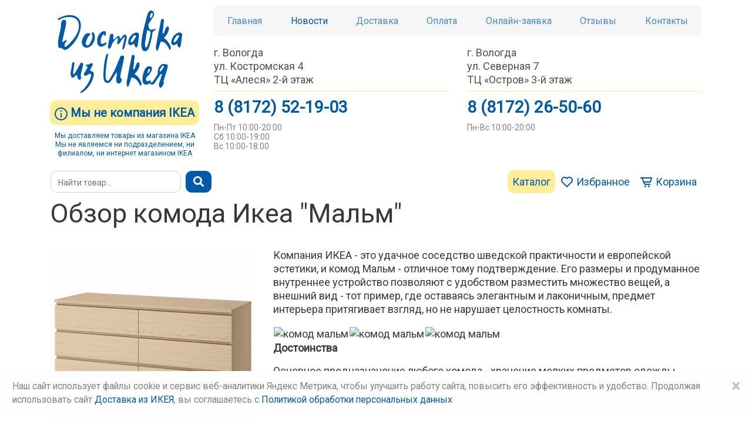

--- FILE ---
content_type: text/html; charset=UTF-8
request_url: https://www.xn--35-6kcaakbbm6dybec1ahqe.xn--p1ai/news/show2671419998
body_size: 26604
content:
<!DOCTYPE html>
<html lang="ru">
<head>
    <meta charset="utf-8">
    <meta name="viewport" content="width=device-width, initial-scale=1">
    <link rel="shortcut icon" href="https://www.xn--35-6kcaakbbm6dybec1ahqe.xn--p1ai/favicon.ico" type="image/x-icon">
    <!-- CSRF Token -->
    <meta name="csrf-token" content="tQRfeSAXdQAimuyoyfPsXYVnOH0pTvmlGOr7yVw0">

    <!-- Meta -->
                        
                        <title>Обзор комода Икеа &quot;Мальм&quot;</title>

                    <meta  content="Обзор комода Икеа &quot;Мальм&quot;"   property="og:title"  >

                    <meta  content="Компания ИКЕА - это удачное соседство шведской практичности и европейской эстетики."   name="description" >

                    <meta  content="Компания ИКЕА - это удачное соседство шведской практичности и европейской эстетики."   property="og:description"  >

            
    
    <!-- Fonts -->
    <link rel="dns-prefetch" href="https://fonts.gstatic.com">
<link href="https://fonts.googleapis.com/css?family=Roboto" rel="stylesheet">
    <!-- Scripts -->
        <!-- Yandex.Metrika counter -->
    <script type="text/javascript" >
        (function(m,e,t,r,i,k,a){m[i]=m[i]||function(){(m[i].a=m[i].a||[]).push(arguments)};
            m[i].l=1*new Date();k=e.createElement(t),a=e.getElementsByTagName(t)[0],k.async=1,k.src=r,a.parentNode.insertBefore(k,a)})
        (window, document, "script", "https://mc.yandex.ru/metrika/tag.js", "ym");

        ym(50784703, "init", {
            clickmap:true,
            trackLinks:true,
            accurateTrackBounce:true,
            webvisor:true
        });
    </script>
    <noscript><div><img src="https://mc.yandex.ru/watch/50784703" style="position:absolute; left:-9999px;" alt="" /></div></noscript>
    <!-- /Yandex.Metrika counter -->

    <!-- Styles -->
    <link href="/css/app.css?id=92e6c45e42c3cbf9fe3a" rel="stylesheet">
    </head>
<body>
    <div id="app">
        <svg  xmlns="http://www.w3.org/2000/svg" version="1.1" xmlns:xlink="http://www.w3.org/1999/xlink" width="0" height="0" style="position:absolute; display: none; visibility: hidden; width: 0; height: 0;">
    <symbol id="vk-ico" viewBox="0 0 156 89">
        <path fill-rule="evenodd" clip-rule="evenodd" d="M76.3183 88.6243H85.6437C85.6437 88.6243 88.4617 88.3149 89.9033 86.7677C91.2308 85.3426 91.1819 82.6717 91.1819 82.6717C91.1819 82.6717 91.0028 70.1638 96.8098 68.3153C102.535 66.4994 109.89 80.4079 117.676 85.7579C123.573 89.8051 128.044 88.9175 128.044 88.9175L148.877 88.6243C148.877 88.6243 159.775 87.9484 154.611 79.3818C154.188 78.6815 151.598 73.0465 139.12 61.4588C126.057 49.3336 127.808 51.2961 143.543 30.3274C153.129 17.559 156.957 9.75784 155.76 6.41915C154.619 3.23517 147.566 4.07391 147.566 4.07391L124.11 4.22048C124.11 4.22048 122.367 3.98434 121.08 4.75794C119.818 5.51525 119.012 7.27417 119.012 7.27417C119.012 7.27417 115.298 17.16 110.346 25.5637C99.8965 43.2995 95.7184 44.236 94.0162 43.1366C90.0417 40.5716 91.0353 32.8274 91.0353 27.3226C91.0353 10.1324 93.6416 2.96643 85.9613 1.10979C83.4121 0.490912 81.5307 0.0919004 75.007 0.018612C66.6345 -0.0628196 59.5488 0.0430514 55.5417 2.0137C52.8703 3.3166 50.8098 6.23184 52.0721 6.40284C53.6196 6.60642 57.1299 7.34747 58.995 9.87999C61.3976 13.1535 61.3161 20.4905 61.3161 20.4905C61.3161 20.4905 62.7007 40.7263 58.0909 43.2344C54.9308 44.9607 50.5899 41.4429 41.2807 25.3438C36.508 17.103 32.9082 7.99077 32.9082 7.99077C32.9082 7.99077 32.2159 6.28883 30.9779 5.3768C29.4712 4.26933 27.3781 3.91919 27.3781 3.91919L5.08663 4.06576C5.08663 4.06576 1.73923 4.15533 0.509414 5.61296C-0.581946 6.90772 0.419837 9.58682 0.419837 9.58682C0.419837 9.58682 17.8735 50.4166 37.632 70.9862C55.7372 89.8621 76.3183 88.6243 76.3183 88.6243Z" fill="white"></path>
    </symbol>
    <symbol id="number-5" viewBox="0 0 28 41">
        <path d="M1.30469 20.4219L3.60156 0.1875H25.9141V6.77734H10.082L9.09766 15.3359C10.9753 14.3333 12.9714 13.832 15.0859 13.832C18.8776 13.832 21.849 15.0078 24 17.3594C26.151 19.7109 27.2266 23.0013 27.2266 27.2305C27.2266 29.8008 26.6797 32.1068 25.5859 34.1484C24.5104 36.1719 22.9609 37.7487 20.9375 38.8789C18.9141 39.9909 16.526 40.5469 13.7734 40.5469C11.3672 40.5469 9.13411 40.0638 7.07422 39.0977C5.01432 38.1133 3.38281 36.737 2.17969 34.9688C0.994792 33.2005 0.365885 31.1862 0.292969 28.9258H8.11328C8.27734 30.5846 8.85156 31.8789 9.83594 32.8086C10.8385 33.7201 12.1419 34.1758 13.7461 34.1758C15.5326 34.1758 16.9089 33.5378 17.875 32.2617C18.8411 30.9674 19.3242 29.1445 19.3242 26.793C19.3242 24.5326 18.7682 22.8008 17.6562 21.5977C16.5443 20.3945 14.9674 19.793 12.9258 19.793C11.0482 19.793 9.52604 20.2852 8.35938 21.2695L7.59375 21.9805L1.30469 20.4219Z" fill="#7CCEF4"></path>
    </symbol>
    <symbol id="number-4" viewBox="0 0 31 40">
        <path d="M25.5078 25.0156H30.0195V31.3867H25.5078V40H17.6055V31.3867H1.28125L0.925781 26.4102L17.5234 0.1875H25.5078V25.0156ZM8.80078 25.0156H17.6055V10.9609L17.0859 11.8633L8.80078 25.0156Z" fill="#7CCEF4"></path>
    </symbol>
    <symbol id="number-3" viewBox="0 0 28 42">
        <path d="M9.16797 17.5938H13.3789C15.3841 17.5938 16.8698 17.0924 17.8359 16.0898C18.8021 15.0872 19.2852 13.7565 19.2852 12.0977C19.2852 10.4935 18.8021 9.24479 17.8359 8.35156C16.888 7.45833 15.5755 7.01172 13.8984 7.01172C12.3854 7.01172 11.1185 7.43099 10.0977 8.26953C9.07682 9.08984 8.56641 10.1654 8.56641 11.4961H0.664062C0.664062 9.41797 1.22005 7.55859 2.33203 5.91797C3.46224 4.25911 5.02995 2.96484 7.03516 2.03516C9.05859 1.10547 11.2826 0.640625 13.707 0.640625C17.918 0.640625 21.2174 1.65234 23.6055 3.67578C25.9935 5.68099 27.1875 8.45182 27.1875 11.9883C27.1875 13.8112 26.6315 15.4883 25.5195 17.0195C24.4076 18.5508 22.9492 19.7266 21.1445 20.5469C23.3867 21.349 25.0547 22.5521 26.1484 24.1562C27.2604 25.7604 27.8164 27.6562 27.8164 29.8438C27.8164 33.3802 26.5221 36.2148 23.9336 38.3477C21.3633 40.4805 17.9544 41.5469 13.707 41.5469C9.73307 41.5469 6.47917 40.4987 3.94531 38.4023C1.42969 36.306 0.171875 33.5352 0.171875 30.0898H8.07422C8.07422 31.5846 8.63021 32.806 9.74219 33.7539C10.8724 34.7018 12.2578 35.1758 13.8984 35.1758C15.776 35.1758 17.2435 34.6836 18.3008 33.6992C19.3763 32.6966 19.9141 31.375 19.9141 29.7344C19.9141 25.7604 17.7266 23.7734 13.3516 23.7734H9.16797V17.5938Z" fill="#7CCEF4"></path>
    </symbol>
    <symbol id="number-2" viewBox="0 0 29 41">
        <path d="M28.418 41H1.12891V35.5859L14.0078 21.8594C15.776 19.9271 17.0794 18.2409 17.918 16.8008C18.7747 15.3607 19.2031 13.9935 19.2031 12.6992C19.2031 10.931 18.7565 9.54557 17.8633 8.54297C16.9701 7.52214 15.694 7.01172 14.0352 7.01172C12.2487 7.01172 10.8359 7.63151 9.79688 8.87109C8.77604 10.0924 8.26562 11.7057 8.26562 13.7109H0.335938C0.335938 11.2865 0.910156 9.07161 2.05859 7.06641C3.22526 5.0612 4.86589 3.49349 6.98047 2.36328C9.09505 1.21484 11.4922 0.640625 14.1719 0.640625C18.2734 0.640625 21.4544 1.625 23.7148 3.59375C25.9935 5.5625 27.1328 8.34245 27.1328 11.9336C27.1328 13.9023 26.6224 15.9076 25.6016 17.9492C24.5807 19.9909 22.8307 22.3698 20.3516 25.0859L11.3008 34.6289H28.418V41Z" fill="#7CCEF4"></path>
    </symbol>
    <symbol id="number-1" viewBox="0 0 19 40">
        <path d="M18.3242 40H10.4219V9.53906L0.988281 12.4648V6.03906L17.4766 0.132812H18.3242V40Z" fill="#7CCEF4"></path>
    </symbol>
    <symbol id="step-5" viewBox="0 0 90 79">
        <path d="M1.94189 18.526V60.1394L38.2424 73.8299V31.8925L1.94189 18.526Z" fill="#7CCEF4"></path>
        <path d="M74.6941 18.526V60.1394L38.3936 73.8299V31.8925L74.6941 18.526Z" fill="#7CCEF4"></path>
        <path d="M21.2822 9.50923L54.7448 24.6121L38.3936 31.8925L2.70215 17.3317L21.2822 9.50923Z" fill="#FEFEFE"></path>
        <path d="M39.7434 1.36061L73.206 16.4635L56.8548 23.7417L21.1633 9.1831L39.7434 1.36061Z" fill="#FEFEFE"></path>
        <path d="M57.7661 57.5867C57.1031 57.5867 56.5092 57.1893 56.2543 56.5759C56.0858 56.172 56.0859 55.7271 56.25 55.3233C56.4163 54.9172 56.7316 54.6019 57.1355 54.4335L62.9537 52.0103C63.2518 51.885 63.4462 51.5934 63.4462 51.2695V45.5743C63.4462 44.6694 64.1827 43.9351 65.0854 43.9351C65.9882 43.9351 66.7247 44.6694 66.7247 45.5743C66.7247 45.5743 66.7225 52.8871 66.7225 52.9001C66.7225 53.1139 66.6793 53.3234 66.5951 53.5242C66.5756 53.5631 66.5432 53.5998 66.5151 53.6365C66.4762 53.6862 66.4395 53.738 66.4028 53.792C66.3639 53.8482 66.3294 53.9087 66.2948 53.967C66.2775 53.9972 66.2603 54.0296 66.2387 54.0577C66.0919 54.2045 65.9147 54.3255 65.716 54.4076L58.3946 57.4592C58.1916 57.5435 57.9799 57.5867 57.7639 57.5867H57.7661Z" fill="#2C416F"></path>
        <path d="M73.2057 57.9797C73.2057 58.3037 73.0114 58.5931 72.7134 58.7184L40.9893 71.938C40.8899 71.979 40.7863 71.9985 40.6804 71.9985C40.5249 71.9985 40.3694 71.9531 40.2355 71.8645C40.0131 71.7155 39.8792 71.4672 39.8792 71.1972V33.778C39.8792 33.454 40.0736 33.1624 40.3716 33.0393L72.0956 19.8197C72.195 19.7787 72.2987 19.7571 72.4045 19.7571C72.56 19.7571 72.7155 19.8046 72.8494 19.8931C73.0718 20.0422 73.2057 20.2905 73.2057 20.5583V57.9776V57.9797ZM38.5466 30.2468C38.4473 30.2879 38.3436 30.3073 38.2378 30.3073C38.1341 30.3073 38.0283 30.2879 37.929 30.2468L7.66915 17.6384C7.37111 17.5131 7.17673 17.2237 7.17673 16.8998C7.17673 16.5737 7.37111 16.2843 7.66915 16.159L20.1178 10.9735C20.215 10.9325 20.3208 10.913 20.4244 10.913C20.5303 10.913 20.6339 10.9325 20.7333 10.9735L50.9931 23.5819C51.2911 23.705 51.4855 23.9966 51.4855 24.3206C51.4855 24.6445 51.2911 24.9361 50.9931 25.0613L38.5466 30.2468ZM36.6007 71.195C36.6007 71.465 36.4668 71.7134 36.2444 71.8624C36.1105 71.9509 35.9571 71.9963 35.7995 71.9963C35.6958 71.9963 35.59 71.9769 35.4906 71.9358L3.76658 58.7162C3.46854 58.5909 3.27416 58.3015 3.27416 57.9776V20.5583C3.27416 20.2905 3.40804 20.0422 3.6305 19.8931C3.7644 19.8046 3.91775 19.7571 4.07541 19.7571C4.17908 19.7571 4.28488 19.7787 4.38207 19.8197L36.1062 33.0393C36.4042 33.1624 36.5985 33.4562 36.5985 33.778V71.1972L36.6007 71.195ZM26.4608 8.32786L37.9311 3.54841C38.0305 3.50738 38.1341 3.48794 38.2399 3.48794C38.3436 3.48794 38.4494 3.50738 38.5488 3.54841L68.8107 16.1568C69.1088 16.2821 69.3032 16.5715 69.3032 16.8955C69.3032 17.2194 69.1088 17.511 68.8107 17.6362L57.1569 22.4913C57.1116 22.5086 57.0618 22.5086 57.0122 22.5194L54.5393 21.5065L26.463 9.80727C26.165 9.68417 25.9706 9.3926 25.9706 9.06865C25.9706 8.74469 26.165 8.45313 26.463 8.32786H26.4608ZM76.4799 16.8695C76.4777 16.7119 76.441 16.5391 76.3589 16.3123C76.3481 16.2821 76.3374 16.2519 76.3287 16.2281C76.2488 16.0532 76.1581 15.9106 76.0479 15.7897C76.0199 15.7681 75.9918 15.7422 75.9637 15.7163L75.9118 15.6644C75.8535 15.6083 75.7974 15.5543 75.7585 15.5305C75.7132 15.4981 75.6635 15.4808 75.616 15.4592L75.5274 15.4204C75.4777 15.3966 75.4346 15.3685 75.3979 15.3448L38.8706 0.125264C38.6697 0.0431943 38.4602 0 38.2443 0C38.0283 0.00215972 37.8167 0.0431943 37.618 0.125264C37.605 0.131743 37.5899 0.136062 37.5747 0.140382L1.08634 15.3448C1.05179 15.3664 1.01079 15.3923 0.961116 15.4161L0.876857 15.4549C0.827184 15.4765 0.775363 15.4938 0.72785 15.5284C0.684655 15.5586 0.626341 15.6126 0.563709 15.6731L0.516202 15.7206C0.492445 15.7422 0.468663 15.7638 0.436267 15.7875C0.328281 15.9063 0.235407 16.051 0.159817 16.2195C0.146859 16.2497 0.136068 16.2778 0.114471 16.3383C0.0432006 16.5348 0.00648337 16.7097 0.00432365 16.8523C0.00432365 16.8782 0.00215972 16.9084 0 16.9365V59.5974C0 60.2626 0.395264 60.8543 1.00862 61.1092L37.5359 76.3308C37.5769 76.3373 37.6266 76.3524 37.6827 76.3697C37.8987 76.4496 38.0823 76.4885 38.2464 76.4885C38.4106 76.4885 38.5941 76.4496 38.8122 76.3697C38.8641 76.3503 38.9138 76.3373 38.9548 76.3308L75.4821 61.1113C76.0954 60.8543 76.4907 60.2604 76.4907 59.5974V16.9365C76.4885 16.9127 76.4864 16.8847 76.4864 16.8652L76.4799 16.8695Z" fill="#2C416F"></path>
        <path d="M69.2793 77.1299C79.901 77.1299 88.5116 68.5194 88.5116 57.8977C88.5116 47.276 79.901 38.6654 69.2793 38.6654C58.6576 38.6654 50.047 47.276 50.047 57.8977C50.047 68.5194 58.6576 77.1299 69.2793 77.1299Z" fill="#FEFEFE"></path>
        <path d="M69.2791 75.7823C59.4179 75.7823 51.3945 67.7589 51.3945 57.8998C51.3945 48.0386 59.4179 40.0152 69.2791 40.0152C79.1383 40.0152 87.1616 48.0386 87.1616 57.8998C87.1616 67.7611 79.1383 75.7823 69.2791 75.7823ZM69.2791 36.7368C57.6102 36.7368 48.1161 46.2309 48.1161 57.8998C48.1161 69.5688 57.6102 79.0607 69.2791 79.0607C80.9481 79.0607 90.44 69.5666 90.44 57.8998C90.44 46.2309 80.9459 36.7368 69.2791 36.7368Z" fill="#2C416F"></path>
        <path d="M80.0476 51.0363L68.4974 62.5843C68.1864 62.8974 67.6789 62.8974 67.3679 62.5843L59.9406 55.1592C59.3013 54.5199 58.2625 54.5199 57.6232 55.1592C56.984 55.7984 56.9818 56.8394 57.6211 57.4787L66.774 66.6316C67.4133 67.2687 68.4542 67.2687 69.0935 66.6294L82.3671 53.358C83.0064 52.7187 83.0064 51.6799 82.3693 51.0406C81.73 50.4013 80.689 50.3991 80.0497 51.0384L80.0476 51.0363Z" fill="#2C416F"></path>
    </symbol>
    <symbol id="step-4" viewBox="0 0 77 77">
        <path d="M12.2132 52.3105L22.8606 47.2006L29.8148 49.6303L34.1623 54.157L45.3497 54.7013L49.045 57.6342L50.2414 61.4158L68.8193 57.6342L73.8169 58.7205L74.9032 63.284L44.0474 75.2358L11.5609 66.651L12.2132 52.3105Z" fill="#FEFEFE"></path>
        <path d="M1.78174 74.0394H11.0167V41.229H1.78174V74.0394Z" fill="#7CCEF4"></path>
        <path d="M73.8169 23.9253C73.8169 35.4863 64.4458 44.8595 52.8827 44.8595C41.3218 44.8595 31.9486 35.4884 31.9486 23.9253C31.9486 12.3644 41.3196 2.9912 52.8827 2.9912C64.4437 2.9912 73.8169 12.3644 73.8169 23.9253Z" fill="#7CCEF4"></path>
        <path d="M52.8266 31.6571C51.3126 31.6571 49.9887 30.8516 49.5352 29.6508C49.2976 29.0158 48.6821 28.5903 48.0039 28.5903C47.8074 28.5903 47.613 28.6249 47.423 28.6983C47.0148 28.8538 46.6887 29.1562 46.5094 29.5579C46.328 29.9574 46.315 30.4023 46.4705 30.8105C47.1573 32.6333 48.7296 34.0803 50.6798 34.6851C51.0146 34.7887 51.2435 35.0976 51.2435 35.4496V35.7995C51.2435 36.7044 51.98 37.4387 52.8827 37.4387C53.7876 37.4387 54.522 36.7044 54.522 35.7995V35.3394C54.522 35.0004 54.7358 34.698 55.0554 34.5857C55.9409 34.2704 56.7119 33.8233 57.3425 33.2488C58.6708 32.048 59.4029 30.4239 59.4029 28.6767C59.4029 27.0807 58.6319 24.1003 53.4831 22.0766C52.0469 21.5129 49.641 20.3013 49.641 18.5261C49.641 17.7097 49.9801 16.9689 50.6237 16.3815C51.2197 15.8437 52.0426 15.5457 52.9389 15.5457C54.4528 15.5457 55.7746 16.3512 56.2281 17.5477C56.4679 18.1827 57.0855 18.6081 57.7637 18.6081C57.9602 18.6081 58.1568 18.5736 58.3425 18.5023C58.7528 18.3468 59.0768 18.0444 59.256 17.6427C59.4375 17.2453 59.4504 16.7983 59.2949 16.3901C58.606 14.5695 57.0337 13.1225 55.0835 12.5156C54.7509 12.4119 54.5198 12.1031 54.5198 11.751V11.4012C54.5198 10.4984 53.7855 9.75977 52.8806 9.75977C51.9778 9.75977 51.2413 10.4962 51.2413 11.4012V11.8612C51.2413 12.2003 51.0275 12.5026 50.7079 12.6171C49.8224 12.9302 49.0514 13.3795 48.4229 13.9518C47.0947 15.1526 46.3625 16.7767 46.3625 18.5239C46.3625 20.1199 47.1314 23.1003 52.2823 25.1262C53.7164 25.6898 56.1245 26.9014 56.1245 28.6767C56.1245 29.4931 55.7854 30.2339 55.1418 30.8213C54.5457 31.3613 53.7228 31.6571 52.8287 31.6571H52.8266Z" fill="#2C416F"></path>
        <path d="M30.9355 26.8258C30.8124 26.8258 30.6871 26.841 30.5576 26.8733C30.1321 26.9705 29.7671 27.2275 29.536 27.6012C29.3028 27.9705 29.2272 28.4089 29.3265 28.8387C29.5209 29.6961 29.7801 30.5816 30.0975 31.4692C33.4602 40.8813 42.5073 47.2028 52.6104 47.2028C65.7761 47.2028 76.4861 36.6158 76.4861 23.6014C76.4861 10.5869 65.7761 0 52.6104 0C49.8849 0 47.2111 0.451381 44.6605 1.34118C44.248 1.48588 43.9154 1.78177 43.7232 2.17483C43.5332 2.57006 43.5072 3.01496 43.6498 3.42747C43.8808 4.08834 44.5007 4.53108 45.194 4.53108C45.3775 4.53108 45.5611 4.50085 45.7404 4.43606C47.9433 3.66936 50.2542 3.28061 52.6104 3.28061C63.9684 3.28061 73.2077 12.3968 73.2077 23.6035C73.2077 34.8103 63.9706 43.9265 52.6104 43.9265C43.8895 43.9265 36.0821 38.4775 33.1838 30.3678C32.916 29.6227 32.6935 28.8603 32.5208 28.1087C32.3501 27.3658 31.6849 26.828 30.9377 26.828L30.9355 26.8258Z" fill="#2C416F"></path>
        <path d="M30.923 8.15943C31.8258 8.15943 32.5622 7.42512 32.5622 6.5202V4.07972C32.5622 3.17696 31.828 2.4405 30.923 2.4405C30.0181 2.4405 29.2838 3.17696 29.2838 4.07972V6.5202C29.2838 7.42512 30.0181 8.15943 30.923 8.15943Z" fill="#2C416F"></path>
        <path d="M30.923 20.3597C31.8258 20.3597 32.5622 19.6254 32.5622 18.7204V16.28C32.5622 15.375 31.828 14.6407 30.923 14.6407C30.0181 14.6407 29.2838 15.375 29.2838 16.28V18.7204C29.2838 19.6232 30.0181 20.3597 30.923 20.3597Z" fill="#2C416F"></path>
        <path d="M35.8016 13.0404H38.2421C39.147 13.0404 39.8813 12.3039 39.8813 11.4012C39.8813 10.4984 39.147 9.75977 38.2421 9.75977H35.8016C34.8988 9.75977 34.1624 10.4962 34.1624 11.4012C34.1624 12.3039 34.8988 13.0404 35.8016 13.0404Z" fill="#2C416F"></path>
        <path d="M23.6013 13.0404H26.0417C26.9445 13.0404 27.6788 12.3039 27.6788 11.4012C27.6788 10.4984 26.9445 9.75977 26.0417 9.75977H23.6013C22.6985 9.75977 21.962 10.4962 21.962 11.4012C21.962 12.3039 22.6963 13.0404 23.6013 13.0404Z" fill="#2C416F"></path>
        <path d="M72.7349 62.757C66.1629 66.5646 46.9263 73.2014 42.4622 73.2014C36.8167 73.2014 15.9538 66.4717 13.5933 65.705C13.2628 65.597 13.0404 65.2904 13.0404 64.9426V54.5717C13.0404 53.6776 14.401 52.8634 14.4032 52.859C17.5002 50.9282 21.5799 49.6281 24.556 49.6281C25.7352 49.6281 26.7178 49.8289 27.4781 50.2242C27.9057 50.4488 28.3117 50.952 28.8797 51.6906C30.2792 53.5026 32.1949 55.9906 37.3134 55.9906C38.1449 55.9906 39.0433 55.9237 39.985 55.7919C40.7301 55.6904 41.4428 55.6386 42.1101 55.6386C44.5549 55.6386 46.4425 56.3513 47.5699 57.699C48.5159 58.8285 48.6498 60.0271 48.6649 60.4915C48.6757 60.8241 48.477 61.1307 48.1681 61.2582C47.8485 61.3878 47.5094 61.5281 47.1531 61.6793L47.0883 61.7074C45.0711 62.5475 42.8099 63.4481 41.4968 63.4481C41.2873 63.4481 41.1059 63.4265 40.9374 63.3812C39.5768 63.0183 34.1602 61.4957 29.8019 60.2733L25.7179 59.1244C25.5711 59.0855 25.4199 59.0639 25.2708 59.0639C24.5452 59.0639 23.8951 59.5585 23.6943 60.2647C23.5733 60.6902 23.6251 61.1329 23.8411 61.5152C24.0506 61.8931 24.4005 62.1674 24.8216 62.2862C25.9123 62.5929 27.4845 63.0335 29.2166 63.5194C33.4648 64.7115 38.7518 66.1953 40.0757 66.5516C40.4882 66.6618 40.9439 66.7158 41.4342 66.7158C43.6414 66.7158 46.3043 65.5992 48.4424 64.7008C49.0277 64.4567 49.6346 64.1997 50.1421 64.014C50.6129 63.839 51.0147 63.5064 51.3343 63.0183C51.4639 62.8196 51.6734 62.6901 51.9088 62.662C55.7185 62.1955 59.5067 61.1891 63.3769 60.107C64.7764 59.7183 66.2255 59.3123 67.6509 58.9494C68.5515 58.7227 69.2945 58.6104 69.9208 58.6104C71.8537 58.6104 72.3138 59.7032 72.5643 60.2906C72.8343 60.9342 73.0222 61.4698 73.1172 61.8866C73.1949 62.23 73.0438 62.5842 72.7392 62.7592L72.7349 62.757ZM9.75977 72.4045C9.75977 72.845 9.40124 73.2036 8.96066 73.2036H4.08187C3.63913 73.2036 3.28062 72.845 3.28062 72.4045V43.1209C3.28062 42.6803 3.63913 42.3218 4.08187 42.3218H8.96066C9.40124 42.3218 9.75977 42.6803 9.75977 43.1209V72.4045ZM69.9014 55.347C68.9705 55.347 67.936 55.4896 66.8259 55.7703C65.4437 56.1202 64.0248 56.5176 62.6512 56.8999L62.4806 56.9495C58.9689 57.93 55.8006 58.781 52.5934 59.2691C52.5545 59.2755 52.5113 59.2777 52.4746 59.2777C52.1161 59.2777 51.7943 59.038 51.7014 58.6838C50.6453 54.725 47.0624 52.3623 42.1101 52.3623C41.2938 52.3623 40.4256 52.4228 39.5336 52.5459C38.7194 52.6582 37.9678 52.7165 37.3005 52.7165C33.8298 52.7165 32.6484 51.1853 31.4887 49.6799C30.8062 48.8009 30.1021 47.8895 29.0115 47.3215C27.7869 46.6844 26.2902 46.3626 24.5624 46.3626C21.5086 46.3626 17.6384 47.4252 14.2088 49.2026C14.0943 49.2631 13.9669 49.2933 13.8395 49.2933C13.6948 49.2933 13.5501 49.2523 13.4248 49.1767C13.1851 49.0299 13.0404 48.7707 13.0404 48.4921V40.6826C13.0404 39.7798 12.3039 39.0433 11.399 39.0433H1.63924C0.734322 39.0433 0 39.7798 0 40.6826V74.8428C0 75.7477 0.734322 76.482 1.63924 76.482H11.399C12.3017 76.482 13.0404 75.7477 13.0404 74.8428V70.0763C13.0404 69.8214 13.1613 69.5817 13.3686 69.4305C13.5069 69.329 13.6732 69.275 13.8395 69.275C13.9215 69.275 14.0036 69.288 14.0835 69.3139C20.7894 71.4693 36.9808 76.482 42.4622 76.482C48.302 76.482 69.1887 68.9338 75.1711 65.1219C75.7607 64.7461 77.5532 63.6058 75.6052 59.0142C74.5728 56.5802 72.6528 55.347 69.9014 55.347Z" fill="#2C416F"></path>
    </symbol>
    <symbol id="step-3" viewBox="0 0 77 77">
        <path d="M25.202 56.969C28.5301 60.7982 33.3527 62.9946 38.4259 62.9946C43.4991 62.9946 48.3217 60.7982 51.6498 56.969L59.1462 62.9946L68.5993 64.2192L73.923 70.7933L74.6854 75.0307L47.5226 73.2144H2.10596L6.66944 63.6771L17.697 62.1026L25.202 56.9711V56.969Z" fill="#7CCEF4"></path>
        <path d="M54.2026 26.2276L53.261 40.5681H62.822L65.5735 34.0501L63.9084 27.3873L54.2026 26.2276Z" fill="#7CCEF4"></path>
        <path d="M22.2602 26.2276L23.1997 40.5681H13.6386L10.8871 34.0501L12.5523 27.3873L22.2602 26.2276Z" fill="#7CCEF4"></path>
        <path d="M52.4703 30.2317C52.4703 16.0251 44.7342 13.0425 38.2421 13.0425C31.7521 13.0425 24.0139 16.0251 24.0139 30.2317C24.0139 44.3325 32.5793 53.6905 38.2421 53.6905C43.907 53.6905 52.4703 44.3325 52.4703 30.2317Z" fill="#FEFEFE"></path>
        <path d="M76.4648 74.7175C76.4604 74.6484 76.4604 74.5793 76.4691 74.5059C75.0955 66.5279 71.424 61.7679 66.6467 61.7679L65.5949 61.7722C61.2776 61.7679 57.8717 61.7657 54.4227 56.8307C54.116 56.3945 53.6106 56.131 53.0729 56.131C52.7359 56.131 52.412 56.2325 52.1399 56.4226C51.3969 56.9387 51.2155 57.9646 51.7317 58.7054C55.8222 64.5647 60.4202 65.055 64.7785 65.055C65.1111 65.055 65.4394 65.0506 65.7634 65.0485L66.6424 65.0441C69.0785 65.0441 71.2339 67.6466 72.56 72.1842C72.6291 72.4261 72.5816 72.6874 72.4304 72.8904C72.2792 73.0913 72.0417 73.21 71.789 73.21H4.69738C4.4447 73.21 4.20713 73.0913 4.05595 72.8882C3.90477 72.6895 3.85727 72.4261 3.92854 72.1842C5.25676 67.6466 7.41217 65.0441 9.84833 65.0441L10.7316 65.0485C11.0491 65.0506 11.3731 65.0528 11.6992 65.0528H11.7014C16.2497 65.0528 21.0313 64.5625 25.124 58.7075C25.6423 57.9646 25.4587 56.9387 24.718 56.4226C24.4415 56.2304 24.1175 56.1288 23.7828 56.1288C23.245 56.1288 22.7375 56.3923 22.433 56.8286C19.2344 61.405 15.7638 61.77 11.561 61.77L9.84616 61.7657C5.06671 61.7657 1.3952 66.5257 0.0194564 74.5015C0.0259356 74.5685 0.0280974 74.6398 0.0216183 74.711C0.0172988 74.7607 0.0107986 74.8061 0 74.8557C0.015118 74.9141 0.0280837 74.9767 0.0345628 75.0372C0.0496809 75.1624 0.0648052 75.2618 0.0950412 75.3503C0.125277 75.441 0.164147 75.5274 0.224619 75.6354C0.287251 75.7455 0.336928 75.8233 0.390921 75.8881C0.447074 75.955 0.520515 76.022 0.617702 76.1041C0.717049 76.1818 0.790458 76.2336 0.866048 76.2725C0.941638 76.3114 1.03668 76.3481 1.17922 76.3891C1.25049 76.4107 1.31745 76.4388 1.39952 76.4755C1.47295 76.4863 1.54636 76.4906 1.61979 76.4906H74.8644C74.94 76.4906 75.0178 76.4863 75.0912 76.4777C75.1646 76.4431 75.238 76.4107 75.3179 76.387C75.4562 76.3481 75.5447 76.3135 75.616 76.2747C75.6959 76.2315 75.7737 76.1796 75.8708 76.0997C75.9702 76.0198 76.0371 75.955 76.0933 75.8902C76.1494 75.8211 76.2034 75.7434 76.2661 75.6332C76.3244 75.5274 76.3654 75.441 76.3957 75.3525C76.4216 75.2726 76.4388 75.1775 76.4561 75.035C76.4626 74.9767 76.4734 74.9227 76.4885 74.8579C76.4799 74.819 76.4734 74.7715 76.4669 74.7175H76.4648Z" fill="#2C416F"></path>
        <path d="M63.4566 35.8059C63.4566 37.5942 62.0031 39.0477 60.2149 39.0477H55.6363C55.3923 39.0477 55.1612 38.9354 55.01 38.7453C54.8566 38.5552 54.8005 38.3047 54.8545 38.0672C55.4484 35.469 55.7508 32.832 55.7508 30.2295C55.7508 29.6507 55.7248 29.0741 55.6989 28.519C55.6903 28.3009 55.7702 28.0871 55.9214 27.9294C56.0726 27.7739 56.2821 27.6832 56.5002 27.6832H60.2106C61.9988 27.6832 63.4523 29.1389 63.4523 30.925V35.8038L63.4566 35.8059ZM19.9859 27.6832C20.2062 27.6832 20.4135 27.7739 20.5647 27.9294C20.7159 28.0871 20.7957 28.3009 20.7871 28.519L20.7763 28.7221C20.7547 29.2361 20.7331 29.7177 20.7331 30.2295C20.7331 32.8514 21.0312 35.4885 21.6208 38.0672C21.6748 38.3047 21.6164 38.5531 21.4631 38.7431C21.3119 38.9354 21.0809 39.0455 20.8368 39.0455H16.2668C14.4786 39.0455 13.0251 37.5899 13.0251 35.8038V30.925C13.0251 29.1367 14.4786 27.6832 16.2668 27.6832H19.9837H19.9859ZM62.3098 24.7849C62.1025 24.7136 61.9448 24.5646 61.852 24.3789V23.6014C61.852 15.8782 59.8413 9.94765 55.8695 5.98025C51.9 2.01285 45.9673 0 38.2398 0C30.5123 0 24.5817 2.01285 20.61 5.98025C16.6405 9.94981 14.6276 15.8782 14.6276 23.5798V24.3832C14.5348 24.5646 14.3771 24.7136 14.1719 24.7849C11.5241 25.6898 9.74664 28.1584 9.74664 30.925V35.8038C9.74664 39.3997 12.6731 42.324 16.269 42.324H22.8453C22.9036 42.3931 22.9555 42.4708 22.9879 42.5572C26.221 51.0406 32.4928 56.9668 38.2398 56.9668C39.2138 56.9668 40.2138 56.8027 41.2137 56.4831C42.0754 56.2044 42.5484 55.2801 42.272 54.4184C42.0517 53.7402 41.4254 53.2823 40.7105 53.2823C40.5377 53.2823 40.3671 53.3104 40.2073 53.3601C39.5313 53.5761 38.8683 53.6862 38.2398 53.6862C32.577 53.6862 24.0116 44.3282 24.0116 30.2274C24.0116 16.0208 31.7498 13.0382 38.2398 13.0382C43.0797 13.0382 46.7491 14.6278 49.1507 17.7615C49.4617 18.1718 49.9347 18.4073 50.4487 18.4073C50.8115 18.4073 51.1571 18.2885 51.4465 18.066C51.7942 17.8004 52.0188 17.4138 52.0749 16.9818C52.1311 16.5477 52.0188 16.118 51.751 15.7702C48.7446 11.8374 44.0732 9.76192 38.2376 9.76192C29.1733 9.76192 23.1736 14.7357 21.3443 23.7634C21.2687 24.137 20.9383 24.4048 20.5582 24.4048H18.7073C18.2667 24.4048 17.9061 24.0463 17.9061 23.6035C17.9061 16.6579 19.5431 11.6473 22.9101 8.28035C26.275 4.91551 31.2898 3.27845 38.2376 3.27845C45.1854 3.27845 50.2003 4.91335 53.5673 8.28035C56.9343 11.6452 58.5714 16.6579 58.5714 23.6035C58.5714 24.0463 58.2107 24.4048 57.7701 24.4048H56.755L53.8718 24.3875H53.8329V24.3897C53.7833 24.3918 53.7336 24.3962 53.6666 24.4048C52.7703 24.5149 52.1289 25.3356 52.2391 26.2319C52.3924 27.4845 52.4702 28.8279 52.4702 30.2317C52.4702 33.6397 51.9346 36.9873 50.8806 40.175C50.7445 40.5897 50.7748 41.0324 50.9735 41.4255C51.17 41.8164 51.5069 42.1058 51.9281 42.2462C52.0706 42.2937 52.2153 42.3153 52.3427 42.324V42.3283H52.3816L52.3967 42.3304L52.4118 42.3283H57.7722C58.215 42.3283 58.5735 42.6868 58.5735 43.1295C58.5735 44.9178 57.1179 46.3691 55.3296 46.3691H45.5656C45.1228 46.3691 44.7643 46.0106 44.7643 45.57V43.1295C44.7643 42.2268 44.0278 41.4903 43.1229 41.4903C42.218 41.4903 41.4837 42.2246 41.4837 43.1295V48.0105C41.4837 48.9132 42.218 49.6497 43.1229 49.6497H55.3296C58.9255 49.6497 61.852 46.7255 61.852 43.1317V42.6825C61.852 42.3434 62.0658 42.0432 62.3854 41.9287C64.9857 41.0022 66.7351 38.5445 66.7351 35.8124V30.9336C66.7351 28.167 64.9576 25.6985 62.3098 24.7935V24.7849Z" fill="#2C416F"></path>
    </symbol>
    <symbol id="step-2" viewBox="0 0 77 77">
        <path d="M70.873 33.5404L53.6839 26.625L38.2419 50.7188V74.5685L55.3425 65.2234L74.6828 74.5685V33.6073L70.873 33.5404Z" fill="#FEFEFE"></path>
        <path d="M5.60861 33.5404L22.7978 26.625L38.2419 50.7188V74.5685L21.1391 65.2234L1.80103 74.5685V33.6073L5.60861 33.5404Z" fill="#FEFEFE"></path>
        <path d="M38.2424 1.19217L50.4361 6.26318L54.6497 14.2844L54.8679 23.3033L38.2424 49.559L21.8976 24.0808V13.0382L30.4199 3.27845L38.2424 1.19217Z" fill="#7CCEF4"></path>
        <path d="M44.7407 18.7226C44.7407 22.3099 41.8316 25.2212 38.2421 25.2212C34.6527 25.2212 31.7435 22.312 31.7435 18.7226C31.7435 15.1331 34.6527 12.224 38.2421 12.224C41.8316 12.224 44.7407 15.131 44.7407 18.7226Z" fill="#FEFEFE"></path>
        <path d="M55.3425 65.2234L74.6828 74.5685V33.6073L70.873 33.5404L53.6838 26.625V66.1305L55.3425 65.2234Z" fill="#FEFEFE"></path>
        <path d="M22.7978 26.625L5.60861 33.5404L1.80103 33.6073V74.5685L21.1391 65.2234L22.7978 66.1305V26.625Z" fill="#FEFEFE"></path>
        <path d="M74.8493 76.4885C74.5944 76.4885 74.3461 76.4302 74.1128 76.3157L55.7595 67.1391C55.6472 67.0829 55.5241 67.0548 55.401 67.0548C55.265 67.0548 55.1268 67.0894 55.0058 67.1585L39.0585 76.2725C39.0282 76.2898 38.9634 76.3114 38.8986 76.3351L38.8058 76.3675C38.7583 76.3848 38.7108 76.4064 38.6611 76.428C38.525 76.469 38.3825 76.4863 38.2443 76.4863C38.1039 76.4863 37.9635 76.4669 37.8231 76.4302C37.7778 76.4043 37.7281 76.3827 37.6806 76.3654L37.5899 76.333C37.5251 76.3092 37.4603 76.2876 37.43 76.2704L21.4827 67.1564C21.3596 67.0872 21.2214 67.0527 21.0853 67.0527C20.9644 67.0527 20.8391 67.0808 20.7268 67.1369L2.37353 76.3157C2.14244 76.428 1.89408 76.4885 1.63923 76.4885C1.33471 76.4885 1.03666 76.4021 0.779654 76.2444C0.291559 75.9442 0 75.4216 0 74.8514V33.3633C0 32.6916 0.406031 32.0934 1.03019 31.8407L13.2326 26.9597C13.4248 26.8841 13.6278 26.8431 13.8351 26.8431C14.5133 26.8431 15.1137 27.2491 15.3642 27.8733C15.699 28.7134 15.2865 29.668 14.4485 30.0071L3.78383 34.2725C3.47931 34.3935 3.28061 34.6894 3.28061 35.0176V70.9013C3.28061 71.1799 3.42531 71.4369 3.65856 71.5838C3.78814 71.6637 3.93501 71.7047 4.08187 71.7047C4.20281 71.7047 4.32591 71.6766 4.44038 71.6183L19.0832 64.299C19.3532 64.163 19.5238 63.8866 19.5238 63.582V43.1274C19.5238 42.2246 20.2581 41.486 21.1631 41.486C22.0658 41.486 22.8023 42.2224 22.8023 43.1274V63.6727C22.8023 63.96 22.9556 64.2256 23.2062 64.3682L35.4064 71.3419C35.5295 71.411 35.6677 71.4477 35.8038 71.4477C35.9442 71.4477 36.0824 71.411 36.2055 71.3376C36.4517 71.195 36.605 70.9315 36.605 70.6465V60.2085C36.605 59.3058 37.3393 58.5693 38.2443 58.5693C39.1492 58.5693 39.8835 59.3036 39.8835 60.2085V70.6465C39.8835 70.9315 40.0347 71.195 40.2809 71.3376C40.4061 71.411 40.5443 71.4477 40.6847 71.4477C40.823 71.4477 40.9569 71.411 41.0821 71.3419L53.2845 64.3682C53.535 64.2256 53.6884 63.9621 53.6884 63.6727V43.1274C53.6884 42.2246 54.4248 41.486 55.3276 41.486C56.2325 41.486 56.9668 42.2224 56.9668 43.1274V63.582C56.9668 63.8844 57.1396 64.163 57.4096 64.299L72.0524 71.6183C72.1647 71.6766 72.29 71.7047 72.411 71.7047C72.5578 71.7047 72.7025 71.6658 72.8321 71.5838C73.0697 71.4369 73.2122 71.1799 73.2122 70.9013V35.0176C73.2122 34.6915 73.0114 34.3956 72.709 34.2725L62.0422 30.0071C61.202 29.6702 60.7917 28.7134 61.1286 27.8733C61.3727 27.2578 61.9882 26.8431 62.6577 26.8431C62.8629 26.8431 63.0659 26.882 63.2581 26.9597L75.4626 31.8407C76.089 32.0934 76.4928 32.6916 76.4928 33.3633V74.8514C76.4928 75.4237 76.2013 75.9442 75.7132 76.2444C75.454 76.4043 75.156 76.4885 74.8536 76.4885H74.8493Z" fill="#2C416F"></path>
        <path d="M38.2423 3.27845C29.7265 3.27845 22.7982 10.2068 22.7982 18.7226C22.7982 25.9231 34.1237 42.0583 37.5922 46.8334C37.7434 47.0408 37.9831 47.1617 38.2401 47.1617C38.495 47.1617 38.7369 47.0408 38.888 46.8334C42.3587 42.0583 53.6843 25.9252 53.6843 18.7226C53.6843 10.2068 46.7559 3.27845 38.2423 3.27845ZM38.2423 52.0859C37.7283 52.0859 37.2531 51.8505 36.94 51.4423C35.1561 49.1163 19.5197 28.4262 19.5197 18.7226C19.5197 8.39698 27.9188 0 38.2423 0C48.5657 0 56.9627 8.39698 56.9627 18.7226C56.9627 28.4262 41.3264 49.1163 39.5446 51.4444C39.2314 51.8505 38.7541 52.0859 38.2423 52.0859Z" fill="#2C416F"></path>
        <path d="M38.2422 13.0382C35.1106 13.0382 32.5621 15.5867 32.5621 18.7204C32.5621 21.852 35.1106 24.4026 38.2422 24.4026C41.3737 24.4026 43.9244 21.8542 43.9244 18.7204C43.9244 15.5867 41.3759 13.0382 38.2422 13.0382ZM38.2422 27.6811C33.3007 27.6811 29.2815 23.6619 29.2815 18.7204C29.2815 13.779 33.3029 9.75977 38.2422 9.75977C43.1836 9.75977 47.2028 13.779 47.2028 18.7204C47.2028 23.6619 43.1836 27.6811 38.2422 27.6811Z" fill="#2C416F"></path>
    </symbol>

    <symbol id="step-1" viewBox="0 0  6.54 5.6">
        <g id="_2352156499120">
            <polygon fill="#FEFEFE" points="2.05,4.06 1.62,4.52 1.15,4.03 1.58,3.59 "/>
            <path fill="#7CCEF4" d="M1.09 4.11l0.43 0.42 -1.04 1.04 -0.34 -0.39 0.95 -1.07zm4.35 -1.83c0,1.15 -0.93,2.08 -2.08,2.08 -1.14,0 -2.07,-0.93 -2.07,-2.08 0,-1.14 0.93,-2.08 2.07,-2.08 1.15,0 2.08,0.94 2.08,2.08z"/>
            <polygon fill="#FEFEFE" points="4.44,2.93 6,3.3 5.69,3.66 6.41,4.4 5.9,4.9 5.1,4.24 4.79,4.56 "/>
            <path fill="#2C416F" d="M2.1 3.3c-0.06,0 -0.12,-0.05 -0.12,-0.12l0 -1.8c0,-0.06 0.06,-0.12 0.12,-0.12 0.07,0 0.12,0.06 0.12,0.12l0 1.8c0,0.07 -0.05,0.12 -0.12,0.12zm-0.54 0.49l-0.2 0.2c-0.02,0.02 -0.02,0.06 0,0.08l0.21 0.21c0.03,0.03 0.06,0.03 0.09,0l0.2 -0.2c0.02,-0.02 0.02,-0.05 0,-0.08 -0.04,-0.03 -0.07,-0.07 -0.11,-0.1 0,0 0,-0.01 0,-0.01 -0.04,-0.03 -0.07,-0.07 -0.1,-0.11 -0.03,-0.02 -0.06,-0.02 -0.09,0.01zm-0.45 0.45l-0.81 0.81c-0.08,0.08 -0.08,0.21 0.01,0.29 0.07,0.08 0.2,0.09 0.28,0.01l0.81 -0.81c0.03,-0.02 0.03,-0.06 0,-0.08l-0.21 -0.22c-0.02,-0.02 -0.06,-0.02 -0.08,0zm-0.97 1.27c-0.18,-0.18 -0.19,-0.46 -0.02,-0.63l1.31 -1.3c0.02,-0.02 0.02,-0.05 0.01,-0.07 -0.23,-0.35 -0.36,-0.77 -0.36,-1.23 0,-0.63 0.26,-1.2 0.67,-1.61 0.41,-0.41 0.98,-0.67 1.62,-0.67 0.63,0 1.2,0.26 1.61,0.67 0.41,0.41 0.67,0.98 0.67,1.61 0,0.06 0,0.11 -0.01,0.17 0,0.06 -0.01,0.11 -0.02,0.17 -0.01,0.06 -0.07,0.11 -0.13,0.1 -0.07,-0.01 -0.12,-0.07 -0.11,-0.14 0.01,-0.05 0.02,-0.1 0.02,-0.15 0,-0.04 0,-0.1 0,-0.15 0,-0.56 -0.22,-1.07 -0.59,-1.44 -0.37,-0.37 -0.88,-0.6 -1.44,-0.6 -0.57,0 -1.08,0.23 -1.45,0.6 -0.37,0.37 -0.59,0.88 -0.59,1.44 0,0.57 0.22,1.08 0.59,1.45 0.37,0.36 0.88,0.59 1.45,0.59 0.12,0 0.24,-0.01 0.36,-0.03 0.12,-0.02 0.24,-0.06 0.36,-0.1 0.06,-0.02 0.13,0.01 0.15,0.07 0.03,0.06 0,0.13 -0.07,0.16 -0.13,0.05 -0.26,0.08 -0.39,0.11 -0.14,0.02 -0.28,0.04 -0.41,0.04 -0.46,0 -0.88,-0.14 -1.24,-0.37 -0.02,0 -0.05,0 -0.06,0.02l-1.31 1.3c-0.17,0.18 -0.45,0.16 -0.62,-0.01zm6.07 -1.09l-0.29 0.28c-0.02,0.02 -0.06,0.02 -0.08,0l-0.59 -0.59c-0.05,-0.05 -0.13,-0.05 -0.17,0l-0.13 0.13c-0.04,0.03 -0.09,0.01 -0.1,-0.03l-0.23 -1.03c-0.01,-0.03 0.02,-0.07 0.06,-0.07 0,0 0.01,0 0.01,0l1.02 0.23c0.05,0.01 0.07,0.07 0.03,0.1l-0.12 0.13c-0.05,0.05 -0.05,0.12 0,0.17l0.59 0.59c0.02,0.03 0.02,0.06 0,0.09zm-0.3 -0.72c-0.02,-0.03 -0.02,-0.06 0,-0.09l0.24 -0.23c0.06,-0.07 0.03,-0.18 -0.06,-0.2l-1.62 -0.36c-0.01,-0.01 -0.02,-0.01 -0.03,-0.01 -0.08,0 -0.13,0.07 -0.12,0.15l0.36 1.62c0.02,0.09 0.14,0.13 0.21,0.06l0.23 -0.23c0.02,-0.03 0.06,-0.03 0.08,0l0.6 0.59c0.04,0.05 0.12,0.05 0.17,0l0.54 -0.54c0.04,-0.05 0.04,-0.12 0,-0.17l-0.6 -0.59zm-1.29 -1.14c-0.06,0 -0.12,-0.05 -0.12,-0.12l0 -1.06c0,-0.06 0.06,-0.12 0.12,-0.12 0.07,0 0.12,0.06 0.12,0.12l0 1.06c0,0.07 -0.05,0.12 -0.12,0.12zm-0.72 0.74c-0.06,0 -0.12,-0.05 -0.12,-0.12l0 -1.8c0,-0.06 0.06,-0.12 0.12,-0.12 0.07,0 0.12,0.06 0.12,0.12l0 1.8c0,0.07 -0.05,0.12 -0.12,0.12zm-0.54 0c-0.06,0 -0.12,-0.05 -0.12,-0.12l0 -1.8c0,-0.06 0.06,-0.12 0.12,-0.12 0.07,0 0.12,0.06 0.12,0.12l0 1.8c0,0.07 -0.05,0.12 -0.12,0.12zm-0.54 0c-0.06,0 -0.12,-0.05 -0.12,-0.12l0 -1.8c0,-0.06 0.06,-0.12 0.12,-0.12 0.07,0 0.12,0.06 0.12,0.12l0 1.8c0,0.07 -0.05,0.12 -0.12,0.12z"/>
        </g>
    </symbol>
    <symbol id="step-0" viewBox="0 0 77 77">
        <path d="M5.86159 3.27843C4.43834 3.27843 3.28073 4.4382 3.28073 5.85929V55.9863C3.28073 57.4095 4.43834 58.5672 5.86159 58.5672H70.6315C72.0547 58.5672 73.2123 57.4095 73.2123 55.9863V5.85929C73.2123 4.4382 72.0547 3.27843 70.6315 3.27843H5.86159Z" fill="#7CCEF4"></path>
        <path d="M40.6979 35.7476L61.8308 40.7992L57.5912 45.5808L67.3164 55.6861L60.5263 62.4762L49.6608 53.5674L45.4234 57.8026L40.6979 35.7476Z" fill="#FEFEFE"></path>
        <path d="M48.0059 25.2535H28.4821C25.3484 25.2535 22.7999 27.7999 22.7999 30.9358C22.7999 33.9853 25.2209 36.4625 28.2402 36.5921H48.2478C51.2671 36.4625 53.6882 33.9853 53.6882 30.9358C53.6882 27.802 51.1397 25.2535 48.0059 25.2535Z" fill="#FEFEFE"></path>
        <path d="M70.6292 0H5.85931C2.62837 0 0 2.62837 0 5.85931V55.9863C0 59.2194 2.62837 61.8478 5.85931 61.8478H26.044C26.4868 61.8478 26.8453 62.2063 26.8453 62.649C26.8453 69.6055 24.4437 72.2339 23.4092 73.0416C23.2688 73.1539 23.096 73.2122 22.9167 73.2122H16.2821C15.3793 73.2122 14.6429 73.9465 14.6429 74.8514C14.6429 75.7563 15.3772 76.4907 16.2821 76.4907H60.2086C61.1113 76.4907 61.8478 75.7563 61.8478 74.8514C61.8478 73.9487 61.1113 73.2122 60.2086 73.2122H53.5696C53.3968 73.2122 53.2284 73.1561 53.0901 73.0524C52.2392 72.4174 50.2091 70.3571 49.7426 64.9664C49.667 64.109 48.9932 63.4611 48.1746 63.4611C48.1142 63.4611 48.0537 63.4654 47.9694 63.474C47.0667 63.5518 46.3993 64.3487 46.4749 65.2472C46.7039 67.8799 47.2978 70.1692 48.2437 72.0524C48.3668 72.3008 48.3539 72.5945 48.2092 72.8321C48.0645 73.0697 47.8053 73.2122 47.5289 73.2122H28.9704C28.6918 73.2122 28.4348 73.0675 28.288 72.8321C28.1411 72.5967 28.1303 72.3008 28.2534 72.0524C29.4952 69.5752 30.1216 66.4113 30.1216 62.649C30.1216 62.2063 30.4822 61.8478 30.9228 61.8478H38.2443C39.147 61.8478 39.8835 61.1113 39.8835 60.2107C39.8835 59.308 39.1492 58.5693 38.2443 58.5693H5.85715C4.4339 58.5693 3.27629 57.4117 3.27629 55.9885V5.86147C3.27629 4.44038 4.4339 3.28061 5.85715 3.28061H70.627C72.0503 3.28061 73.2079 4.44038 73.2079 5.86147V55.9885C73.2079 56.8934 73.9444 57.6299 74.8471 57.6299C75.7499 57.6299 76.4863 56.8934 76.4863 55.9885V5.86147C76.4863 2.63053 73.858 0.00216018 70.6249 0.00216018L70.6292 0Z" fill="#2C416F"></path>
        <path d="M28.4825 25.2406H48.0063C49.6174 25.2406 51.1595 25.9317 52.2329 27.1282C53.1702 28.1692 53.6885 29.5169 53.6885 30.9228C53.6885 31.8278 54.425 32.5621 55.3277 32.5621C56.2305 32.5621 56.9669 31.8278 56.9669 30.9228C56.9669 28.707 56.1527 26.5818 54.6755 24.9383C52.978 23.0463 50.5483 21.9643 48.0084 21.9643H28.4846C23.5432 21.9643 19.524 25.9836 19.524 30.925C19.524 35.8664 23.5432 39.8857 28.4846 39.8857H30.9251C31.8279 39.8857 32.5643 39.1492 32.5643 38.2464C32.5643 37.3415 31.83 36.6072 30.9251 36.6072H28.4846C25.3509 36.6072 22.8024 34.0587 22.8024 30.925C22.8024 27.7934 25.3509 25.2428 28.4846 25.2428L28.4825 25.2406Z" fill="#2C416F"></path>
        <path d="M64.6443 55.8935L60.7741 59.7637C60.6164 59.9213 60.4134 59.9991 60.2082 59.9991C60.0031 59.9991 59.7979 59.9213 59.6402 59.7637L51.6039 51.7274C51.2951 51.4185 50.8826 51.2479 50.4442 51.2479C50.0079 51.2479 49.5954 51.4185 49.2844 51.7274L47.548 53.4659C47.3946 53.6171 47.1916 53.6992 46.9821 53.6992C46.9065 53.6992 46.8309 53.6905 46.7575 53.6668C46.4768 53.5847 46.2629 53.358 46.1982 53.0729L43.1141 39.1924C43.0536 38.9246 43.1357 38.646 43.33 38.4516C43.4834 38.2983 43.6864 38.2162 43.8959 38.2162C43.9542 38.2162 44.0125 38.2227 44.0708 38.2356L57.9513 41.3197C58.2364 41.3823 58.4653 41.5961 58.5474 41.8791C58.6295 42.1577 58.5517 42.4622 58.3444 42.6695L56.6058 44.4059C55.9665 45.043 55.9665 46.0862 56.6058 46.7233L64.6421 54.7596C64.9553 55.0728 64.9553 55.5781 64.6421 55.8935H64.6443ZM60.6531 46.1315C60.34 45.8184 60.34 45.313 60.6531 44.9998L63.8085 41.8445C64.2318 41.4212 64.3894 40.8014 64.2231 40.2269C64.0568 39.6524 63.5903 39.214 63.0051 39.0844L41.0451 34.2034C40.9284 34.1775 40.8075 34.1646 40.6887 34.1646C40.2503 34.1646 39.8378 34.3352 39.5268 34.6462C39.1272 35.0436 38.9631 35.6094 39.0862 36.1601L43.9672 58.1223C44.0967 58.7054 44.5352 59.1741 45.1118 59.3404C45.2608 59.3814 45.4142 59.4052 45.5675 59.4052C45.9995 59.4052 46.4228 59.2302 46.7294 58.9257L49.8848 55.7704C50.036 55.6213 50.239 55.5349 50.4506 55.5349C50.6623 55.5349 50.8675 55.6192 51.0165 55.7704L59.0528 63.8067C59.3638 64.1155 59.7741 64.2861 60.2125 64.2861C60.6488 64.2861 61.0613 64.1155 61.3702 63.8067L68.6916 56.4852C69.3309 55.8481 69.3309 54.8071 68.6916 54.1678L60.6553 46.1315H60.6531Z" fill="#2C416F"></path>
    </symbol>
    <symbol id="info-circle" viewBox="0 0 22 22">
        <path d="M11 0C4.9346 0 0 4.93467 0 11.0001C0 17.0655 4.9346 22 11 22C17.0654 22 22 17.0655 22 11.0001C22 4.93467 17.0654 0 11 0ZM11 20C6.03733 20 2 15.9627 2 11.0001C2 6.03747 6.03733 2 11 2C15.9627 2 20 6.03747 20 11.0001C20 15.9627 15.9626 20 11 20Z" fill="#005AA8"></path>
        <path d="M10.9999 4.66675C10.2648 4.66675 9.66679 5.26515 9.66679 6.00068C9.66679 6.73555 10.2648 7.33342 10.9999 7.33342C11.7349 7.33342 12.3329 6.73555 12.3329 6.00068C12.3329 5.26515 11.7349 4.66675 10.9999 4.66675Z" fill="#005AA8"></path>
        <path d="M11 9.33337C10.4477 9.33337 9.99998 9.78111 9.99998 10.3334V16.3334C9.99998 16.8856 10.4477 17.3334 11 17.3334C11.5523 17.3334 12 16.8856 12 16.3334V10.3334C12 9.78111 11.5523 9.33337 11 9.33337Z" fill="#005AA8"></path>
    </symbol>
    <symbol id="profile-ico" viewBox="0 0 24 24">
        <circle fill="none" cx="12" cy="7" r="3"></circle>
        <path d="M12 2C9.243 2 7 4.243 7 7s2.243 5 5 5 5-2.243 5-5S14.757 2 12 2zM12 10c-1.654 0-3-1.346-3-3s1.346-3 3-3 3 1.346 3 3S13.654 10 12 10zM21 21v-1c0-3.859-3.141-7-7-7h-4c-3.86 0-7 3.141-7 7v1h2v-1c0-2.757 2.243-5 5-5h4c2.757 0 5 2.243 5 5v1H21z"></path>
    </symbol>
</svg>
                    <svg  xmlns="http://www.w3.org/2000/svg" version="1.1" xmlns:xlink="http://www.w3.org/1999/xlink" width="0" height="0" style="position:absolute; display: none; visibility: hidden; width: 0; height: 0;">
    <symbol id="catalog-question" viewBox="0 0 24 24">
        <path d="M12 4C9.243 4 7 6.243 7 9h2c0-1.654 1.346-3 3-3s3 1.346 3 3c0 1.069-.454 1.465-1.481 2.255-.382.294-.813.626-1.226 1.038C10.981 13.604 10.995 14.897 11 15v2h2v-2.009c0-.024.023-.601.707-1.284.32-.32.682-.598 1.031-.867C15.798 12.024 17 11.1 17 9 17 6.243 14.757 4 12 4zM11 18H13V20H11z"></path>
    </symbol>

    <symbol id="catalog-empty-image" viewBox="0 0 24 24">
        <path d="M5,21h14c1.104,0,2-0.896,2-2V5c0-1.104-0.896-2-2-2H5C3.896,3,3,3.896,3,5v14C3,20.104,3.896,21,5,21z M8,14l2.363,2.363 L14,11l5,7H5L8,14z"></path>
    </symbol>

    <symbol id="catalog-list-view" viewBox="0 0 24 24">
        <path d="M4 6H6V8H4zM4 11H6V13H4zM4 16H6V18H4zM20 8L20 6 18.8 6 9.2 6 8.023 6 8.023 8 9.2 8 18.8 8zM8 11H20V13H8zM8 16H20V18H8z"></path>
    </symbol>

    <symbol id="catalog-bar-view" viewBox="0 0 24 24">
        <path d="M4 4H8V8H4zM10 4H14V8H10zM16 4H20V8H16zM4 10H8V14H4zM10 10H14V14H10zM16 10H20V14H16zM4 16H8V20H4zM10 16H14V20H10zM16 16H20V20H16z"></path>
    </symbol>

    <symbol id="catalog-sort-alpha-up" viewBox="0 0 24 24">
        <path d="M19.707 14.707c.286-.286.372-.716.217-1.09C19.77 13.244 19.404 13 19 13h-7v2h4.586l-4.293 4.293c-.286.286-.372.716-.217 1.09C12.23 20.756 12.596 21 13 21h7v-2h-4.586L19.707 14.707zM6 3.99L2 7.99 5 7.99 5 19.99 7 19.99 7 7.99 10 7.99zM17 3h-2c-.417 0-.79.259-.937.649l-2.75 7.333h2.137L14.193 9h3.613l.743 1.981h2.137l-2.75-7.333C17.79 3.259 17.417 3 17 3zM14.943 7l.75-2h.613l.75 2H14.943z"></path>
    </symbol>

    <symbol id="catalog-sort-alpha-down" viewBox="0 0 24 24">
        <path d="M19.707 14.707c.286-.286.372-.716.217-1.09C19.77 13.244 19.404 13 19 13h-7v2h4.586l-4.293 4.293c-.286.286-.372.716-.217 1.09C12.23 20.756 12.596 21 13 21h7v-2h-4.586L19.707 14.707zM7 3.99L5 3.99 5 15.99 2 15.99 6 19.99 10 15.99 7 15.99zM17 3h-2c-.417 0-.79.259-.937.649l-2.75 7.333h2.137L14.193 9h3.613l.743 1.981h2.137l-2.75-7.333C17.79 3.259 17.417 3 17 3zM14.943 7l.75-2h.613l.75 2H14.943z"></path>
    </symbol>

    <symbol id="catalog-sort-amount-up" viewBox="0 0 24 24">
        <path d="M11 9H20V11H11zM11 13H18V15H11zM11 5H22V7H11zM11 17H16V19H11zM5 20L7 20 7 8 10 8 6 4 2 8 5 8z"></path>
    </symbol>

    <symbol id="catalog-sort-amount-down" viewBox="0 0 24 24">
        <path d="M6 20L10 16 7 16 7 4 5 4 5 16 2 16zM11 8H20V10H11zM11 12H18V14H11zM11 4H22V6H11zM11 16H16V18H11z"></path>
    </symbol>

    <symbol id="heart-border" viewBox="0 0 24 24">
        <path d="M12,4.595c-1.104-1.006-2.512-1.558-3.996-1.558c-1.578,0-3.072,0.623-4.213,1.758c-2.353,2.363-2.352,6.059,0.002,8.412 l7.332,7.332c0.17,0.299,0.498,0.492,0.875,0.492c0.322,0,0.609-0.163,0.792-0.409l7.415-7.415 c2.354-2.354,2.354-6.049-0.002-8.416c-1.137-1.131-2.631-1.754-4.209-1.754C14.513,3.037,13.104,3.589,12,4.595z M18.791,6.205 c1.563,1.571,1.564,4.025,0.002,5.588L12,18.586l-6.793-6.793C3.645,10.23,3.646,7.776,5.205,6.209 c0.76-0.756,1.754-1.172,2.799-1.172s2.035,0.416,2.789,1.17l0.5,0.5c0.391,0.391,1.023,0.391,1.414,0l0.5-0.5 C14.719,4.698,17.281,4.702,18.791,6.205z"></path>
    </symbol>

    <symbol id="heart-fill" viewBox="0 0 24 24">
        <path d="M20.205,4.791c-1.137-1.131-2.631-1.754-4.209-1.754c-1.483,0-2.892,0.552-3.996,1.558 c-1.104-1.006-2.512-1.558-3.996-1.558c-1.578,0-3.072,0.623-4.213,1.758c-2.353,2.363-2.352,6.059,0.002,8.412L12,21.414 l8.207-8.207C22.561,10.854,22.562,7.158,20.205,4.791z"></path>
    </symbol>
</svg>                    <svg  xmlns="http://www.w3.org/2000/svg" version="1.1" xmlns:xlink="http://www.w3.org/1999/xlink" width="0" height="0" style="position:absolute; display: none; visibility: hidden; width: 0; height: 0;">
    <symbol id="catalog-rub" viewBox="0 0 384 512">
        <path d="M245.712 287.809c80.296 0 138.288-50.323 138.288-128.803C384 81.125 326.009 32 245.712 32H108c-6.627 0-12 5.373-12 12v204H12c-6.627 0-12 5.373-12 12v16c0 6.627 5.373 12 12 12h84v58H12c-6.627 0-12 5.373-12 12v14c0 6.627 5.373 12 12 12h84v84c0 6.627 5.373 12 12 12h19.971c6.627 0 12-5.373 12-12v-84H308c6.627 0 12-5.373 12-12v-14c0-6.627-5.373-12-12-12H139.971v-58.191h105.741zM139.971 71.594h104.643c59.266 0 98.14 31.979 98.14 87.215 0 55.818-38.873 88.96-98.777 88.96H139.971V71.594z"></path>
    </symbol>

    <symbol id="catalog-rub-bold" viewBox="0 0 384 512">
        <path d="M239.36 320C324.48 320 384 260.542 384 175.071S324.48 32 239.36 32H76c-6.627 0-12 5.373-12 12v206.632H12c-6.627 0-12 5.373-12 12V308c0 6.627 5.373 12 12 12h52v32H12c-6.627 0-12 5.373-12 12v40c0 6.627 5.373 12 12 12h52v52c0 6.627 5.373 12 12 12h58.56c6.627 0 12-5.373 12-12v-52H308c6.627 0 12-5.373 12-12v-40c0-6.627-5.373-12-12-12H146.56v-32h92.8zm-92.8-219.252h78.72c46.72 0 74.88 29.11 74.88 74.323 0 45.832-28.16 75.561-76.16 75.561h-77.44V100.748z"></path>
    </symbol>
</svg>                    <svg  xmlns="http://www.w3.org/2000/svg" version="1.1" xmlns:xlink="http://www.w3.org/1999/xlink" width="0" height="0" style="position:absolute; display: none; visibility: hidden; width: 0; height: 0;">
    <symbol id="cart-ico" viewBox="0 0 24 24">
        <path fill="none" d="M8.246 11L18.246 11 19.675 6 6.428 6z"></path>
        <path d="M21,4H5H4H2v2h2h0.3l3.282,9.025C8.011,16.206,9.145,17,10.401,17H19v-2h-8.599c-0.419,0-0.797-0.265-0.94-0.658L8.973,13 h9.273c0.89,0,1.68-0.598,1.923-1.451l1.793-6.274c0.086-0.302,0.025-0.626-0.163-0.877C21.609,4.147,21.313,4,21,4z M18.246,11 h-10L6.428,6h13.247L18.246,11z"></path>
        <circle cx="10.5" cy="19.5" r="1.5"></circle>
        <circle cx="16.5" cy="19.5" r="1.5"></circle>
    </symbol>

    <symbol id="cart-trash" viewBox="0 0 24 24">
        <path fill="none" d="M17.004 20L17.003 8h-1-8-1v12H17.004zM13.003 10h2v8h-2V10zM9.003 10h2v8h-2V10zM9.003 4H15.003V6H9.003z"></path>
        <path d="M5.003,20c0,1.103,0.897,2,2,2h10c1.103,0,2-0.897,2-2V8h2V6h-3h-1V4c0-1.103-0.897-2-2-2h-6c-1.103,0-2,0.897-2,2v2h-1h-3 v2h2V20z M9.003,4h6v2h-6V4z M8.003,8h8h1l0.001,12H7.003V8H8.003z"></path>
        <path d="M9.003 10H11.003V18H9.003zM13.003 10H15.003V18H13.003z"></path>
    </symbol>
</svg>                
        <nav class="navbar navbar-expand-lg">
    <div class="container">
        <div class="navbar-brand mr-sm-auto pr-lg-3 pr-xl-4 text-center">
            <a class="navbar-brand" href="https://www.xn--35-6kcaakbbm6dybec1ahqe.xn--p1ai">
                <img src="https://www.xn--35-6kcaakbbm6dybec1ahqe.xn--p1ai/images/site/logo.png" alt=" Доставка из ИКЕЯ" class="img-fluid">
            </a>
            <div class="d-none d-lg-block">
                <div class="header-about_warning text-center">
    <svg class="header-ico">
        <use xlink:href="#info-circle"></use>
    </svg>
    Мы не компания IKEA
</div>
<div class="header-about_description text-center">
    Мы доставляем товары из магазина IKEA<br>
    Мы не являемся ни подразделением, ни <br>филиалом,
    ни интернет магазином IKEA
</div>            </div>
        </div>
        <div class="mx-sm-auto mx-lg-0 d-lg-none">
            <div class="header-about_warning text-center">
    <svg class="header-ico">
        <use xlink:href="#info-circle"></use>
    </svg>
    Мы не компания IKEA
</div>
<div class="header-about_description text-center">
    Мы доставляем товары из магазина IKEA<br>
    Мы не являемся ни подразделением, ни <br>филиалом,
    ни интернет магазином IKEA
</div>        </div>
        <div class="navbar-light ml-auto my-2">
            <button
                    class="navbar-toggler"
                    type="button"
                    data-toggle="collapse"
                    data-target="#navbarSupportedContent"
                    aria-controls="navbarSupportedContent"
                    aria-expanded="false"
                    aria-label="Toggle navigation"
            ><span class="navbar-toggler-icon"></span>
            </button>
        </div>

        <div class="collapse navbar-collapse" id="navbarSupportedContent">
            <div class="row">
                <div class="col-12 d-sm-none">
                    <form action="https://www.xn--35-6kcaakbbm6dybec1ahqe.xn--p1ai/search" method="get" class="form-inline header-search" id="searchFormCollapse">
    <input class="form-control header-search__input mr-2"
           type="search"
           name="q"
           placeholder="Найти товар..."
           aria-label="Поиск">
    <button class="btn btn-primary my-2 my-sm-0 search-form__btn" type="submit">
        <i class="fas fa-search"></i>
    </button>
</form>
                </div>
                <div class="col-12">
                    <!-- Left Side Of Navbar -->
                    <ul class="navbar-nav mx-auto header-menu">
                        <li class="nav-item">
                    <a class="nav-link "
         href="https://www.xn--35-6kcaakbbm6dybec1ahqe.xn--p1ai">
        Главная
</a>
                </li>
                                                            <li class="nav-item">
                    <a class="nav-link active "
         href="https://www.xn--35-6kcaakbbm6dybec1ahqe.xn--p1ai/news">
        Новости
</a>
                </li>
                                                            <li class="nav-item">
                    <a class="nav-link "
         href="https://www.xn--35-6kcaakbbm6dybec1ahqe.xn--p1ai/usloviya-dostavki">
        Доставка
</a>
                </li>
                                                            <li class="nav-item">
                    <a class="nav-link "
         href="https://www.xn--35-6kcaakbbm6dybec1ahqe.xn--p1ai/oplata">
        Оплата
</a>
                </li>
                                                            <li class="nav-item">
                    <a class="nav-link "
         href="https://www.xn--35-6kcaakbbm6dybec1ahqe.xn--p1ai/onlayn-zayavka">
        Онлайн-заявка
</a>
                </li>
                                                            <li class="nav-item">
                    <a class="nav-link "
         href="https://www.xn--35-6kcaakbbm6dybec1ahqe.xn--p1ai/reviews">
        Отзывы
</a>
                </li>
                                                            <li class="nav-item">
                    <a class="nav-link "
         href="https://www.xn--35-6kcaakbbm6dybec1ahqe.xn--p1ai/contacts">
        Контакты
</a>
                </li>
                                            </ul>
                </div>

                <div class="col-12 col-md-6 p-3 d-none d-md-block">
                    <p class="header-address mb-2">
                        г. Вологда<br>
                        ул. Костромская 4<br>
                        ТЦ «Алеся» 2-й этаж
                    </p>
                    <div class="w-100 border-top border-warning py-2">
                        <a href="tel:8 (8172) 52-19-03" class="header-phone">8 (8172) 52-19-03</a>
                    </div>
                    <div class="header-time">
                        Пн-Пт 10:00-20:00<br>
                        Сб 10:00-19:00<br>
                        Вс 10:00-18:00
                    </div>
                </div>
                <div class="col-12 col-md-6 p-3 d-none d-md-block">
                    <p class="header-address mb-2">
                        г. Вологда<br>
                        ул. Северная 7<br>
                        ТЦ «Остров» 3-й этаж
                    </p>
                    <div class="w-100 border-top border-warning py-2">
                        <a href="tel:8 (8172) 26-50-60" class="header-phone">8 (8172) 26-50-60</a>
                    </div>
                    <div class="header-time">
                        Пн-Вс 10:00-20:00
                    </div>
                </div>
            </div>

        </div>
    </div>
</nav>

<nav class="navbar navbar-expand header-menu__quick">
    <div class="container px-lg-3">
        <div class="d-none d-sm-block mr-sm-auto">
            <form action="https://www.xn--35-6kcaakbbm6dybec1ahqe.xn--p1ai/search" method="get" class="form-inline header-search" id="searchForm">
    <input class="form-control header-search__input mr-2"
           type="search"
           name="q"
           placeholder="Найти товар..."
           aria-label="Поиск">
    <button class="btn btn-primary my-2 my-sm-0 search-form__btn" type="submit">
        <i class="fas fa-search"></i>
    </button>
</form>
        </div>

        <ul class="navbar-nav ml-auto">
            <li class="nav-item">
                <a href="https://www.xn--35-6kcaakbbm6dybec1ahqe.xn--p1ai/catalog" class="nav-link bg-warning rounded">Каталог</a>
            </li>
            <li class="nav-item">
    <favorite-state favorite-url="https://www.xn--35-6kcaakbbm6dybec1ahqe.xn--p1ai/favorite"
                :favorite-items="[]">
    </favorite-state>
</li>            <li class="nav-item">
        <cart-state cart-url="https://www.xn--35-6kcaakbbm6dybec1ahqe.xn--p1ai/cart"
                    :cart-data="{&quot;total&quot;:0,&quot;humanTotal&quot;:0,&quot;count&quot;:0,&quot;saleLess&quot;:0,&quot;humanSaleLess&quot;:0,&quot;discount&quot;:0,&quot;humanDiscount&quot;:0}">
        </cart-state>
    </li>
        </ul>
    </div>
</nav>

<div class="modal fade" id="getTimeModal" tabindex="-1" aria-labelledby="getTimeModalLabel" aria-hidden="true">
    <div class="modal-dialog modal-lg">
        <div class="modal-content px-4">
            <div class="modal-header border-0">
                <h5 class="modal-title text-primary text-uppercase" id="getTimeModalLabel">Записаться на прием</h5>
                <button type="button" class="close" data-dismiss="modal" aria-label="Close">
                    <span aria-hidden="true">&times;</span>
                </button>
            </div>
            <div class="modal-body">
                <p class="pb-3">
                    Наш администратор перезвонит вам и подберет время для приема
                </p>
                <div>
    <form name="get-time" id="getTimeFormModal" class="sending-form-custom position-relative">
        <input type="hidden" name="_token" value="tQRfeSAXdQAimuyoyfPsXYVnOH0pTvmlGOr7yVw0">        <div class="form-group" style="display: none">
    <input type="text"
           name="geo_check"
           placeholder="Enter check"
           value=""
           class="form-control">
</div>        <div class="form-row">
            <div class="col-12">
                <div class="form-group">
                    <input type="text"
                           id="getTimeNameModal"
                           name="name"
                           required="required"
                           placeholder="Имя, Фамилия"
                           value=""
                           class="form-control ">
                                    </div>
            </div>

            <div class="col-12">
                <div class="form-group">
                    <input type="text"
                           id="getTimePhoneModal"
                           name="phone"
                           required="required"
                           placeholder="Номер телефона"
                           value=""
                           class="form-control ">
                                    </div>
            </div>

                            <div class="col-12">
                    <div class="form-group">
                        <input type="text"
                               id="getTimeEmailModal"
                               name="email"
                               placeholder="Ваш E-mail"
                               value=""
                               class="form-control ">
                                            </div>
                </div>
            
            <div class="col-12">
                    <div class="form-group">
                        <textarea rows="3"
                                  class="form-control form-control-transparent "
                                  id="getTimeMessageModal"
                                  name="message"
                                  placeholder="Текст сообщения: что Вы хотите заказать?"
                        >
                            
                        </textarea>
                                            </div>
                </div>
            <div class="col-12">
                <button type="submit"
                        id="getTimeFormBtnModal"
                        class="w-100 btn btn-primary">
                   Отправить
                </button>
            </div>

            <div class="col-12 font-size-small mt-2">
                <div class="form-group">
                    <div class="custom-control custom-checkbox">
                        <input name="privacy_policy"
                               type="checkbox"
                               required="required"
                               id="getTimecustomCheckModal"
                               checked="checked"
                               class="custom-control-input">
                        <label for="getTimecustomCheckModal"
                               class="custom-control-label">
                            <small>
                                Я даю свое
                                <a href="#agreementModal" data-toggle="modal" data-target="#agreementModal">Согласие на обработку персональных данных</a> и принимаю условия <a href="https://www.xn--35-6kcaakbbm6dybec1ahqe.xn--p1ai/policy" target="_blank">Политики по обработке персональных данных</a>
                            </small>
                        </label>
                    </div>
                </div>
            </div>
        </div>
    </form>
</div>
            </div>
        </div>
    </div>
</div>

<div class="modal fade" id="getCallModal" tabindex="-1" aria-labelledby="getCallModalLabel" aria-hidden="true">
    <div class="modal-dialog modal-lg">
        <div class="modal-content px-4">
            <div class="modal-header border-0">
                <h5 class="modal-title text-primary text-uppercase" id="getCallModalLabel">Остались вопросы?</h5>
                <button type="button" class="close" data-dismiss="modal" aria-label="Close">
                    <span aria-hidden="true">&times;</span>
                </button>
            </div>
            <div class="modal-body">
                <p class="">
                    Оставьте контактную информацию о себе,
                    и мы свяжемся с вами в ближайшее время
                </p>
                <div>
    <form name="get-call" id="getCallFormModal" class="sending-form-custom position-relative">
        <input type="hidden" name="_token" value="tQRfeSAXdQAimuyoyfPsXYVnOH0pTvmlGOr7yVw0">        <div class="form-group" style="display: none">
    <input type="text"
           name="geo_check"
           placeholder="Enter check"
           value=""
           class="form-control">
</div>        <div class="form-row">
            <div class="col-12">
                <div class="form-group">
                    <input type="text"
                           id="getCallNameModal"
                           name="name"
                           required="required"
                           placeholder="Укажите своё имя"
                           value=""
                           class="form-control ">
                                    </div>
            </div>

            <div class="col-12">
                <div class="form-group">
                    <input type="text"
                           id="getCallPhoneModal"
                           name="phone"
                           required="required"
                           placeholder="Ваш контактный телефон"
                           value=""
                           class="form-control ">
                                    </div>
            </div>

            
            <div class="col-12">
                    <div class="form-group">
                        <textarea rows="3"
                                  class="form-control form-control-transparent "
                                  id="getCallMessageModal"
                                  name="message"
                                  placeholder="Комментарий или вопрос"
                        >
                            
                        </textarea>
                                            </div>
                </div>
            <div class="col-12">
                <button type="submit"
                        id="getCallFormBtnModal"
                        class="w-100 btn btn-primary">
                   Задать вопрос
                </button>
            </div>

            <div class="col-12 font-size-small mt-2">
                <div class="form-group">
                    <div class="custom-control custom-checkbox">
                        <input name="privacy_policy"
                               type="checkbox"
                               required="required"
                               id="getCallcustomCheckModal"
                               checked="checked"
                               class="custom-control-input">
                        <label for="getCallcustomCheckModal"
                               class="custom-control-label">
                            <small>
                                Я даю свое
                                <a href="#agreementModal" data-toggle="modal" data-target="#agreementModal">Согласие на обработку персональных данных</a> и принимаю условия <a href="https://www.xn--35-6kcaakbbm6dybec1ahqe.xn--p1ai/policy" target="_blank">Политики по обработке персональных данных</a>
                            </small>
                        </label>
                    </div>
                </div>
            </div>
        </div>
    </form>
</div>
            </div>
        </div>
    </div>
</div>

<div class="modal fade" id="getOrderModal" tabindex="-1" aria-labelledby="getOrderModalLabel" aria-hidden="true">
    <div class="modal-dialog modal-lg">
        <div class="modal-content px-4">
            <div class="modal-header border-0">
                <h5 class="modal-title text-primary text-uppercase" id="getOrderModalLabel">Отправить онлайн-заявку</h5>
                <button type="button" class="close" data-dismiss="modal" aria-label="Close">
                    <span aria-hidden="true">&times;</span>
                </button>
            </div>
            <div class="modal-body">
                <p class="">
                    Для отправки онлайн заказа или для связи с менеджером пожалуйста воспользуйтесь формой ниже.
                </p>
                <div>
    <form name="get-order" id="getOrderFormModal" class="sending-form-custom position-relative">
        <input type="hidden" name="_token" value="tQRfeSAXdQAimuyoyfPsXYVnOH0pTvmlGOr7yVw0">        <div class="form-group" style="display: none">
    <input type="text"
           name="geo_check"
           placeholder="Enter check"
           value=""
           class="form-control">
</div>        <div class="form-row">
            <div class="col-12">
                <div class="form-group">
                    <input type="text"
                           id="getOrderNameModal"
                           name="name"
                           required="required"
                           placeholder="Имя, Фамилия"
                           value=""
                           class="form-control ">
                                    </div>
            </div>

            <div class="col-12">
                <div class="form-group">
                    <input type="text"
                           id="getOrderPhoneModal"
                           name="phone"
                           required="required"
                           placeholder="Номер телефона"
                           value=""
                           class="form-control ">
                                    </div>
            </div>

                            <div class="col-12">
                    <div class="form-group">
                        <input type="text"
                               id="getOrderEmailModal"
                               name="email"
                               placeholder="Ваш E-mail"
                               value=""
                               class="form-control ">
                                            </div>
                </div>
            
            <div class="col-12">
                    <div class="form-group">
                        <textarea rows="3"
                                  class="form-control form-control-transparent "
                                  id="getOrderMessageModal"
                                  name="message"
                                  placeholder="Текст сообщения: что Вы хотите заказать?"
                        >
                            
                        </textarea>
                                            </div>
                </div>
            <div class="col-12">
                <button type="submit"
                        id="getOrderFormBtnModal"
                        class="w-100 btn btn-primary">
                   Отправить
                </button>
            </div>

            <div class="col-12 font-size-small mt-2">
                <div class="form-group">
                    <div class="custom-control custom-checkbox">
                        <input name="privacy_policy"
                               type="checkbox"
                               required="required"
                               id="getOrdercustomCheckModal"
                               checked="checked"
                               class="custom-control-input">
                        <label for="getOrdercustomCheckModal"
                               class="custom-control-label">
                            <small>
                                Я даю свое
                                <a href="#agreementModal" data-toggle="modal" data-target="#agreementModal">Согласие на обработку персональных данных</a> и принимаю условия <a href="https://www.xn--35-6kcaakbbm6dybec1ahqe.xn--p1ai/policy" target="_blank">Политики по обработке персональных данных</a>
                            </small>
                        </label>
                    </div>
                </div>
            </div>
        </div>
    </form>
</div>
            </div>
        </div>
    </div>
</div>

        <main class="main-section">
            <div class="container">
        <div class="row">
            <div class="col-12">
                            </div>
        </div>

        <div class="row">
                            <section class="col-12 content-section">
                    <div class="row header-title-cover">
            <div class="col-12">
            <h1>Обзор комода Икеа &quot;Мальм&quot;</h1>
        </div>
        </div>

    <div class="row content-cover">
            <div class="col-12 col-md-6 col-lg-4">
        <div class="left-content sticky-top pt-4">
                            <figure class="figure">
        <a href="https://www.xn--35-6kcaakbbm6dybec1ahqe.xn--p1ai/imagecache/original/bsccy4vlVCI77MnX4llDtELgZgAgqPBjF5cDdYaz.jpg"
       data-lightbox="image-27">
                    <picture>
            <source srcset="https://www.xn--35-6kcaakbbm6dybec1ahqe.xn--p1ai/imagecache/news-main/bsccy4vlVCI77MnX4llDtELgZgAgqPBjF5cDdYaz.jpg"
                media="(min-width: 768px)">
        <img src="https://www.xn--35-6kcaakbbm6dybec1ahqe.xn--p1ai/imagecache/sm-grid-12/bsccy4vlVCI77MnX4llDtELgZgAgqPBjF5cDdYaz.jpg"
         class="img-fluid mb-2"
         alt="Обзор комода Икеа &quot;Мальм&quot;">
</picture>            </a>
</figure>            
                <div class="under-image px-3 mt-2">
                    <div class="row">
                                            </div>
                </div>

            <div class="under-image p-3 mt-2">
                <div class="line mb-4"></div>
                <p class="text-muted">
                    <span>Дата публикации: <b>09.11.2021</b></span>
                </p>
                <a href="https://www.xn--35-6kcaakbbm6dybec1ahqe.xn--p1ai/news"
                   class="btn btn-primary btn-block mt-4 px-4 py-2">
                    Закрыть новость
                </a>
            </div>
        </div>
    </div>
    <div class="col mt-4">
        <div class="news-description description">
            <p>Компания ИКЕА - это удачное соседство шведской практичности и европейской эстетики, и комод Мальм - отличное тому подтверждение. Его размеры и продуманное внутреннее устройство позволяют с удобством разместить множество вещей, а внешний вид - тот пример, где оставаясь элегантным и лаконичным, предмет интерьера притягивает взгляд, но не нарушает целостность комнаты.</p>
<table>
<tbody>
<tr>
<td><img src="https://fs.4geo.ru/get/editors/landingpage/1601633811-21959.jpg" alt="комод мальм" width="98%" /></td>
<td><img src="https://fs.4geo.ru/get/editors/landingpage/1601633851-556847.jpg" alt="комод мальм" width="98%" /></td>
<td><img src="https://fs.4geo.ru/get/editors/landingpage/1601633824-659122.jpg" alt="комод мальм" width="98%" /></td>
</tr>
</tbody>
</table>
<p><strong>Достоинства</strong></p>
<p>Основное предназначение любого комода - хранение мелких предметов одежды, домашнего текстиля, постельных принадлежностей. А комод Мальм:</p>
<p>- практичен и может использоваться в любой комнате в доме;</p>
<p>- надежен и прослужит вам долгие годы;</p>
<p>- лаконичен и впишется в большинство стилей интерьера.</p>
<p><strong>Описание</strong></p>
<p>Комоды Мальм - это экологически чистые изделия.</p>
<p>- Цвет. Самый популярный вариант - чистый белый, но в линейке есть и варианты в сдержанных оттенках натурального дерева.</p>
<p>- Количество ящиков. ИКЕА предлагает модели с 2, 3, 4, и 6 ящиками разных размеров.</p>
<p>- Материал. ДСП или ДВП.</p>
<p>- Крепление. Производитель рекомендует закреплять комод на стене, так получается надежная конструкция с удобством использования и уборки.</p>
<p>- Особенность линейки. Комоды Мальм открываются нажатием, ручки на фасадах отсутствуют. Ящики оснащены доводчиками, обеспечивающими плавное скольжение, и стопорами, которые не допускают их опрокидывание.</p>
<p>Покрытие белого комода Мальм - акриловая краска. Она дает ему глянцевый блеск, устойчива к воздействию и проста в уходе. Такой комод освежит интерьер, заметно его осветлит и добавит "воздуха".</p>
<p>Комоды Мальм в древесных оттенках - лакированный шпон. Он износостойкий, но, как и любой деревянный материал, подвержен возрастным изменениям, придающим ему благородный вид. На выбор представлено три варианта:</p>
<p>- дубовый шпон. Светлый беленый оттенок в скандинавском стиле;</p>
<p>- ясеневый шпон. Коричневая морилка дает ощущение уюта деревянного дома;</p>
<p>- черно-коричневый шпон. Станет главным элементом современных контрастных интерьеров.</p>
<p><strong>В интерьере</strong></p>
<p>Комоды Мальм, благодаря своему лаконичному дизайну, вписываются в любой интерьер: от скандинавского до китча. А их универсальность найдет применение в любой комнате в доме: трюмо в гостиной, прикроватный столик в спальне, шкаф для хранения в детской.</p>
<p>Подключите немного фантазии, и комод Мальм можно легко преобразить в любом направлении. Покройте его краской, нанесите принт или снабдите фурнитурой - и у вас уникальный и неповторимый предмет интерьера.</p>
<p><a href="https://xn--35-6kcaakbbm6dybec1ahqe.xn--p1ai/">У нас</a>&nbsp;вы можете ознакомиться со всей линейкой Мальм и заказать товары для вашего дома.</p>
<p><strong>Дополнительная информация по телефону:&nbsp;<a href="tel:88172521903" rel="nofollow"><span class="c_phone_code">+7 (8172)</span>52-19-03</a>.&nbsp;</strong></p>
        </div>
        <div class="clearfix"></div>
    </div>
        </div>


                </section>
                    </div>
    </div>

        </main>

        <footer class="footer-section">
                            <section class="mt-4">
    <div class="container footer">
        <div class="row footer-row align-content-center justify-content-between">
            <div class="col-12 col-lg-8 col-xl-7 pr-xl-0">
                <img src="https://www.xn--35-6kcaakbbm6dybec1ahqe.xn--p1ai/images/site/logo-light.png" class="img-fluid pl-xl-5 mr-4 my-2">





            </div>
            <div class="col-12 col-lg-4 col-xl-4 text-lg-right">




            </div>
        </div>
    </div>
    <div class="container">
        <div class="row bg-dark text-white py-2">
            <div class="col-12 col-sm-5 text-left ">
                <div class="pl-xl-5">
                    <a href="https://www.xn--35-6kcaakbbm6dybec1ahqe.xn--p1ai/admin" class="footer-link footer-link_hidden">©</a>
                    Доставка из ИКЕЯ
                </div>
            </div>
            <div class="col-12 col-sm-7 text-sm-right">
                <div class="pr-xl-5">
                    Тех. поддержка: <a class="footer-link" href="mailto:support@gis4biz.ru">support@gis4biz.ru</a>
                </div>
            </div>
        </div>
    </div>
</section>
<div class="modal fade" id="agreementModal" tabindex="-1" role="dialog" aria-labelledby="agreementModal" aria-hidden="true">
    <div class="modal-dialog modal-lg text-body" role="document">
        <div class="modal-content">
            <div class="modal-header border-bottom-0 px-4">
                <h2 class="modal-title mt-2" id="agreementModal">Согласие на обработку персональных данных</h2>
                <button type="button" class="close" data-dismiss="modal" aria-label="Close"> х </button>
            </div>
            <div class="modal-body px-4">
                <p>
                    Настоящим в соответствии с Федеральным законом № 152-ФЗ «О персональных данных» от 27.07.2006 года свободно, своей волей и в своем интересе выражаю свое безусловное согласие на обработку моих персональных данных ООО &quot;Ника&quot;, зарегистрированным в соответствии с законодательством РФ по адресу: 160034, Вологодская область, город Вологда, Костромская ул., д. 4, помещ. 1 
                    (далее по тексту - Оператор).
                </p>
                <ol class="mb-3">
                    <li>
                        Согласие дается на обработку одной, нескольких или всех категорий персональных данных, не являющихся специальными или биометрическими, предоставляемых мною, которые могут включать:
                        <ul>
                            <li>Имя, Фамилия;</li>
                            <li>Телефон;</li>
                            <li>Электронный адрес;</li>
                            <li>Адрес получения;</li>
                            <li>Комментарий.</li>
                        </ul>
                    </li>
                    <li>
                        Оператор может совершать следующие действия: сбор; запись; систематизация; накопление; хранение; уточнение (обновление, изменение); извлечение; использование; блокирование; удаление; уничтожение.
                    </li>
                    <li>
                        Способы обработки: как с использованием средств автоматизации, так и без их использования.
                    </li>
                    <li>
                        Цель обработки: предоставление мне услуг/работ, включая, направление в мой адрес уведомлений, касающихся предоставляемых услуг/работ, подготовка и направление ответов на мои запросы, направление в мой адрес информации о мероприятиях/товарах/услугах/работах Оператора.
                    </li>
                    <li>
                        В случае принятия мной решения о предоставлении Оператору какой-либо информации (каких-либо данных), я обязуюсь предоставлять исключительно достоверную и актуальную информацию и не вправе вводить Оператора в заблуждение в отношении своей личности, сообщать ложную или недостоверную информацию о себе.
                    </li>
                    <li>
                        Я понимаю и соглашаюсь с тем, что Оператор не проверяет достоверность персональных данных, предоставляемых мной, и не имеет возможности оценивать мою дееспособность и исходит из того, что я предоставляю достоверные персональные данные и поддерживаю такие данные в актуальном состоянии.
                    </li>
                    <li>
                        Настоящее согласие действует до момента достижения цели обработки персональных данных или  до момента его отзыва путем направления соответствующего письменного уведомления на электронный адрес
                        <a href="mailto:dostavka_tovar35@mail.ru">dostavka_tovar35@mail.ru</a>  или направления по адресу 160034, Вологодская область, город Вологда, Костромская ул., д. 4, помещ. 1 .
                    </li>
                    <li>
                        В случае отзыва мною согласия на обработку персональных данных Оператор вправе продолжить обработку персональных данных без моего согласия при наличии оснований, предусмотренных Федеральным законом №152-ФЗ «О персональных данных» от 27.07.2006 г.
                    </li>
                </ol>
            </div>
        </div>
    </div>
</div>
<div class="alert-default alert alert-light alert-dismissible fade show d-none fixed-bottom" role="alert"
     id="alertDefaultHeading">
    <button type="button" class="close alert-default__close" data-dismiss="alert" aria-label="Close"> &times; </button>
    <div class="alert-default__body">
        <small>
            Наш сайт использует файлы cookie и сервис веб-аналитики Яндекс Метрика, чтобы улучшить работу сайта, повысить его эффективность и удобство. Продолжая использовать сайт <a href="https://www.xn--35-6kcaakbbm6dybec1ahqe.xn--p1ai">Доставка из ИКЕЯ</a>, вы соглашаетесь c <a href="https://www.xn--35-6kcaakbbm6dybec1ahqe.xn--p1ai/policy">Политикой обработки персональных данных</a>
        </small>
    </div>
</div>
                    </footer>
    </div>

    <!-- Scripts -->
    <script src="/js/app.js?id=c139a586c8660014129b" defer></script>
    </body>
</html>
